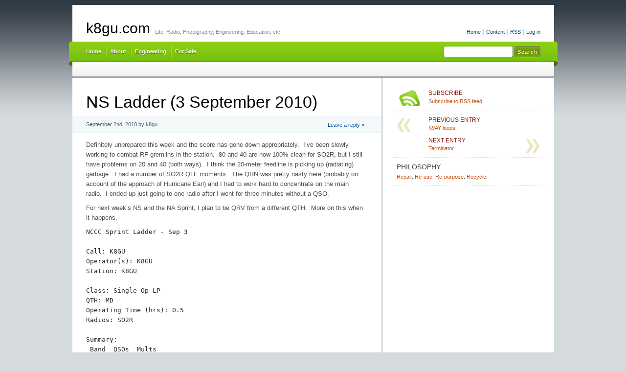

--- FILE ---
content_type: text/html; charset=UTF-8
request_url: https://www.k8gu.com/ns-ladder-3-september-2010/
body_size: 10536
content:
<!DOCTYPE html PUBLIC "-//W3C//DTD XHTML 1.0 Transitional//EN" "http://www.w3.org/TR/xhtml1/DTD/xhtml1-transitional.dtd">
<html xmlns="http://www.w3.org/1999/xhtml" lang="en-US">
<head profile="http://gmpg.org/xfn/11">
<meta http-equiv="X-UA-Compatible" content="IE=8" />
<meta http-equiv="Content-Type" content="text/html; charset=UTF-8" />

<title>NS Ladder (3 September 2010) &raquo;  k8gu.com</title>

<link rel="stylesheet" href="https://www.k8gu.com/wp-content/themes/cordobo-green-park-2/style.css" type="text/css" media="all" />
<!--[if IE 6]>
<link rel="stylesheet" href="https://www.k8gu.com/wp-content/themes/cordobo-green-park-2/ie6.css" type="text/css" />
<![endif]-->

<meta name="robots" content="index,follow" />
<link rel="alternate" type="application/rss+xml" title="k8gu.com RSS Feed" href="https://www.k8gu.com/feed/" />
<link rel="alternate" type="application/atom+xml" title="k8gu.com Atom Feed" href="https://www.k8gu.com/feed/atom/" />
<link rel="pingback" href="https://www.k8gu.com/xmlrpc.php" />
<link rel="shortcut icon" href="https://www.k8gu.com/wp-content/themes/cordobo-green-park-2/favicon.ico" type="image/x-icon" />


<link rel='dns-prefetch' href='//s.w.org' />
		<script type="text/javascript">
			window._wpemojiSettings = {"baseUrl":"https:\/\/s.w.org\/images\/core\/emoji\/11\/72x72\/","ext":".png","svgUrl":"https:\/\/s.w.org\/images\/core\/emoji\/11\/svg\/","svgExt":".svg","source":{"concatemoji":"https:\/\/www.k8gu.com\/wp-includes\/js\/wp-emoji-release.min.js?ver=4.9.26"}};
			!function(e,a,t){var n,r,o,i=a.createElement("canvas"),p=i.getContext&&i.getContext("2d");function s(e,t){var a=String.fromCharCode;p.clearRect(0,0,i.width,i.height),p.fillText(a.apply(this,e),0,0);e=i.toDataURL();return p.clearRect(0,0,i.width,i.height),p.fillText(a.apply(this,t),0,0),e===i.toDataURL()}function c(e){var t=a.createElement("script");t.src=e,t.defer=t.type="text/javascript",a.getElementsByTagName("head")[0].appendChild(t)}for(o=Array("flag","emoji"),t.supports={everything:!0,everythingExceptFlag:!0},r=0;r<o.length;r++)t.supports[o[r]]=function(e){if(!p||!p.fillText)return!1;switch(p.textBaseline="top",p.font="600 32px Arial",e){case"flag":return s([55356,56826,55356,56819],[55356,56826,8203,55356,56819])?!1:!s([55356,57332,56128,56423,56128,56418,56128,56421,56128,56430,56128,56423,56128,56447],[55356,57332,8203,56128,56423,8203,56128,56418,8203,56128,56421,8203,56128,56430,8203,56128,56423,8203,56128,56447]);case"emoji":return!s([55358,56760,9792,65039],[55358,56760,8203,9792,65039])}return!1}(o[r]),t.supports.everything=t.supports.everything&&t.supports[o[r]],"flag"!==o[r]&&(t.supports.everythingExceptFlag=t.supports.everythingExceptFlag&&t.supports[o[r]]);t.supports.everythingExceptFlag=t.supports.everythingExceptFlag&&!t.supports.flag,t.DOMReady=!1,t.readyCallback=function(){t.DOMReady=!0},t.supports.everything||(n=function(){t.readyCallback()},a.addEventListener?(a.addEventListener("DOMContentLoaded",n,!1),e.addEventListener("load",n,!1)):(e.attachEvent("onload",n),a.attachEvent("onreadystatechange",function(){"complete"===a.readyState&&t.readyCallback()})),(n=t.source||{}).concatemoji?c(n.concatemoji):n.wpemoji&&n.twemoji&&(c(n.twemoji),c(n.wpemoji)))}(window,document,window._wpemojiSettings);
		</script>
		<style type="text/css">
img.wp-smiley,
img.emoji {
	display: inline !important;
	border: none !important;
	box-shadow: none !important;
	height: 1em !important;
	width: 1em !important;
	margin: 0 .07em !important;
	vertical-align: -0.1em !important;
	background: none !important;
	padding: 0 !important;
}
</style>
<link rel='https://api.w.org/' href='https://www.k8gu.com/wp-json/' />
<link rel="EditURI" type="application/rsd+xml" title="RSD" href="https://www.k8gu.com/xmlrpc.php?rsd" />
<link rel="wlwmanifest" type="application/wlwmanifest+xml" href="https://www.k8gu.com/wp-includes/wlwmanifest.xml" /> 
<link rel='prev' title='K9AY loops' href='https://www.k8gu.com/k9ay-loops/' />
<link rel='next' title='Terminator' href='https://www.k8gu.com/terminator/' />
<meta name="generator" content="WordPress 4.9.26" />
<link rel="canonical" href="https://www.k8gu.com/ns-ladder-3-september-2010/" />
<link rel='shortlink' href='https://www.k8gu.com/?p=570' />
<link rel="alternate" type="application/json+oembed" href="https://www.k8gu.com/wp-json/oembed/1.0/embed?url=https%3A%2F%2Fwww.k8gu.com%2Fns-ladder-3-september-2010%2F" />
<link rel="alternate" type="text/xml+oembed" href="https://www.k8gu.com/wp-json/oembed/1.0/embed?url=https%3A%2F%2Fwww.k8gu.com%2Fns-ladder-3-september-2010%2F&#038;format=xml" />
</head>
<body id="home">


<div id="header" class="clearfix">

	<ul id="accessibility">
		<li><a href="http://www.k8gu.com/" title="Go to homepage">Home</a></li>
		<li><a href="#content" title="Skip to content">Content</a></li>
		<li><a href="https://www.k8gu.com/feed/">RSS</a></li>
						<li class="last-item"><a href="https://www.k8gu.com/wp-login.php">Log in</a></li>
	</ul>

	<div id="branding">
		<h1 id="logo"><a href="http://www.k8gu.com/" title="k8gu.com">k8gu.com</a></h1>
		<div class="description">
		  Life, Radio, Photography, Engineering, Education, etc    </div>
	</div>
	
	<div id="nav" class="clearfix">
		<div id="nav-search">
			<form role="search" method="get" id="searchform" class="searchform" action="https://www.k8gu.com/">
				<div>
					<label class="screen-reader-text" for="s">Search for:</label>
					<input type="text" value="" name="s" id="s" />
					<input type="submit" id="searchsubmit" value="Search" />
				</div>
			</form>		</div>
		<ul id="menu">
  		<li class="page-item-home "><a href="http://www.k8gu.com/">Home</a></li>
  		<li class="page_item page-item-330 page_item_has_children"><a href="https://www.k8gu.com/about/">About</a></li><li class="page_item page-item-245 page_item_has_children"><a href="https://www.k8gu.com/engineering/">Engineering</a></li><li class="page_item page-item-447"><a href="https://www.k8gu.com/for-sale/">For Sale</a></li>		</ul>
    <div id="submenu-bg">    
          </div>
	</div>

</div>


<div id="main" class="clearfix">
	<div id="container">
		<div id="content">

	
		<div class="post-570 post type-post status-publish format-standard hentry category-radio" id="post-570">
			<h1>NS Ladder (3 September 2010)</h1>
			<small class="meta">
  			<span class="alignleft">
          September 2nd, 2010 by k8gu            			</span>
        <a href="#comments" class="alignright button-style" rel="nofollow">Leave a reply &raquo;</a>
      </small>

			<div class="entry">
				<p>Definitely unprepared this week and the score has gone down appropriately.  I&#8217;ve been slowly working to combat RF gremlins in the station.  80 and 40 are now 100% clean for SO2R, but I still have problems on 20 and 40 (both ways).  I think the 20-meter feedline is picking up (radiating) garbage.  I had a number of SO2R QLF moments.  The QRN was pretty nasty here (probably on account of the approach of Hurricane Earl) and I had to work hard to concentrate on the main radio.  I ended up just going to one radio after I went for three minutes without a QSO.</p>
<p>For next week&#8217;s NS and the NA Sprint, I plan to be QRV from a different QTH.  More on this when it happens.</p>
<pre>
<pre>NCCC Sprint Ladder - Sep 3

Call: K8GU
Operator(s): K8GU
Station: K8GU

Class: Single Op LP
QTH: MD
Operating Time (hrs): 0.5
Radios: SO2R

Summary:
 Band  QSOs  Mults
-------------------
  160:   0      0
   80:   8      5
   40:  12      9
   20:  10      6
   15:           
   10:           
-------------------
Total:  30     21  Total Score = 630

Club: Potomac Valley Radio Club

</pre>
				
      	<ul class="previousnext clearfix">
      		<li class="previous_post"><a href="https://www.k8gu.com/k9ay-loops/" rel="prev"><span>Previous Entry:</span> K9AY loops</a></li>      		<li class="next_post"><a href="https://www.k8gu.com/terminator/" rel="next"><span>Next Entry:</span> Terminator</a></li>      	</ul>
			</div>
			
			<div class="postmetadata">
			  <p class="categories">
			    Posted in <a href="https://www.k8gu.com/category/radio/" rel="category tag">radio</a>        </p>
  			        <p class="infos">
						You can follow any responses to this entry through the <a href="https://www.k8gu.com/ns-ladder-3-september-2010/feed/" rel="nofollow">RSS 2.0 Feed</a>. 

													You can skip to the end and leave a response. Pinging is currently not allowed.
											</p>
				</div>

      <div class="something">
  Advertisement		
  <div class="somethingspecial">
      </div>
</div>
		</div>

  	  	 

	
		</div><!-- #content -->
	</div><!-- #container -->

<div id="sidebar">
	<ul class="sb-list clearfix">



<li>
	<ul class="sb-tools clearfix">
		<li class="rss-icon">
			<a href="https://www.k8gu.com/feed/" title="Subscribe to my feed - You'll be happy!">
				<span>Subscribe</span>
				Subscribe to RSS feed			</a>
		</li>
	</ul>
</li>



<li>
	<ul class="sb-tools clearfix">
		<li class="previous-post"><a href="https://www.k8gu.com/k9ay-loops/" rel="prev"><span>Previous Entry</span> K9AY loops</a></li>		<li class="next-post"><a href="https://www.k8gu.com/terminator/" rel="next"><span>Next Entry</span> Terminator</a></li>	</ul>	
</li>


<li id="about" class="clearfix">
  <div class="sb-title">Philosophy</div>
  <ul>
  	<li>
  		 <a href="http://www.k8gu.com/?tag=repair">Repair</a>.  <a href="http://www.k8gu.com/?tag=re-use">Re-use</a>.   <a href="http://www.k8gu.com/?tag=re-purpose">Re-purpose</a>.   <a href="http://www.k8gu.com/?tag=recycle">Recycle</a>.   		</li>
	</ul>
</li>



	
</ul>

<ul class="group">
  
    
    
  
</ul>


<ul class="group">

    
  
</ul>

</div> <!-- #sidebar --></div> <!-- #main -->


<div id="footer" class="clearfix">
<p class="alignright">
  <a href="#home" class="top-link">Back to Top</a>
</p>

<p>
	&copy; 2026 k8gu.com  &middot; Proudly powered by  <a href="http://wordpress.org/" title="Blogsoftware by Wordpress">WordPress</a>
	<span class="amp">&amp;</span>
  <a href="http://cordobo.com/green-park-2/" title="Cordobo Green Park 2 Beta 5">Green Park 2</a>
  by  <a href="http://cordobo.com/" title="Webdesign by Cordobo">Cordobo</a>.
</p>

<p class="signet">
  Valid XHTML 1.0 Transitional | Valid CSS 3  <br /><br />
	<img src="https://www.k8gu.com/wp-content/themes/cordobo-green-park-2/img/logo-cgp2.png" alt="Cordobo Green Park 2 logo" title="Cordobo Green Park 2" width="75" height="12" />
</p>

</div>

<script type='text/javascript' src='https://www.k8gu.com/wp-includes/js/wp-embed.min.js?ver=4.9.26'></script>



</body>
</html>
